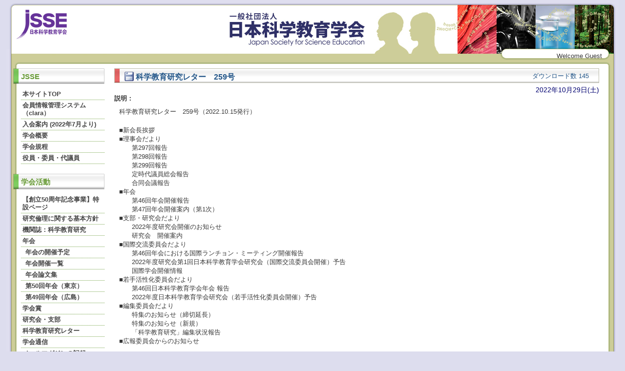

--- FILE ---
content_type: text/html; charset=UTF-8
request_url: https://jsse.jp/download/%E7%A7%91%E5%AD%A6%E6%95%99%E8%82%B2%E7%A0%94%E7%A9%B6%E3%83%AC%E3%82%BF%E3%83%BC%E3%80%80259%E5%8F%B7
body_size: 7270
content:
<!DOCTYPE html>
<!--[if lt IE 9]><html
id=ie8 lang=ja>
<![endif]-->
<!--[if gt IE 8]><!--><html
lang=ja>
<!--<![endif]--><head><meta
charset="UTF-8"><title>科学教育研究レター　259号 &#8211; 日本科学教育学会</title><link
rel=alternate type=application/rss+xml title=RSS href=https://jsse.jp/feed><link
rel=profile href=http://gmpg.org/xfn/11><link
rel=pingback href=https://jsse.jp/xmlrpc.php>
<!--[if lt IE 9]> <script src=https://jsse.jp/wp-content/themes/jsse/js/html5.js></script> <![endif]--><link
rel=dns-prefetch href=//s.w.org><link
rel=stylesheet id=theme-stylesheet-css  href='https://jsse.jp/wp-content/themes/jsse/style.css?ver=1656401709' type=text/css media=all><link
rel=stylesheet id=wp-block-library-css  href='https://jsse.jp/wp-includes/css/dist/block-library/style.min.css?ver=5.5.17' type=text/css media=all><link
rel=stylesheet id=fancybox-for-wp-css  href='https://jsse.jp/wp-content/plugins/fancybox-for-wordpress/assets/css/fancybox.css?ver=1.3.4' type=text/css media=all><link
rel=stylesheet id=wp-pagenavi-css  href='https://jsse.jp/wp-content/plugins/wp-pagenavi/pagenavi-css.css?ver=2.70' type=text/css media=all> <script src=https://jsse.jp/wp-content/cache/minify/1/b828c.js></script> <link
rel=https://api.w.org/ href=https://jsse.jp/wp-json/ ><link
rel=alternate type=application/json href=https://jsse.jp/wp-json/wp/v2/download/4919><link
rel=EditURI type=application/rsd+xml title=RSD href=https://jsse.jp/xmlrpc.php?rsd><link
rel=wlwmanifest type=application/wlwmanifest+xml href=https://jsse.jp/wp-includes/wlwmanifest.xml><link
rel=prev title=学会通信2022 href=https://jsse.jp/download/%e5%ad%a6%e4%bc%9a%e9%80%9a%e4%bf%a12022><link
rel=next title=科学教育研究レター　260号 href=https://jsse.jp/download/%e7%a7%91%e5%ad%a6%e6%95%99%e8%82%b2%e7%a0%94%e7%a9%b6%e3%83%ac%e3%82%bf%e3%83%bc%e3%80%80260%e5%8f%b7><link
rel=canonical href=https://jsse.jp/download/%e7%a7%91%e5%ad%a6%e6%95%99%e8%82%b2%e7%a0%94%e7%a9%b6%e3%83%ac%e3%82%bf%e3%83%bc%e3%80%80259%e5%8f%b7><link
rel=shortlink href='https://jsse.jp/?p=4919'><link
rel=alternate type=application/json+oembed href="https://jsse.jp/wp-json/oembed/1.0/embed?url=https%3A%2F%2Fjsse.jp%2Fdownload%2F%25e7%25a7%2591%25e5%25ad%25a6%25e6%2595%2599%25e8%2582%25b2%25e7%25a0%2594%25e7%25a9%25b6%25e3%2583%25ac%25e3%2582%25bf%25e3%2583%25bc%25e3%2580%2580259%25e5%258f%25b7"><link
rel=alternate type=text/xml+oembed href="https://jsse.jp/wp-json/oembed/1.0/embed?url=https%3A%2F%2Fjsse.jp%2Fdownload%2F%25e7%25a7%2591%25e5%25ad%25a6%25e6%2595%2599%25e8%2582%25b2%25e7%25a0%2594%25e7%25a9%25b6%25e3%2583%25ac%25e3%2582%25bf%25e3%2583%25bc%25e3%2580%2580259%25e5%258f%25b7&#038;format=xml"> <script language=JavaScript>jQuery(document).ready(function(){jQuery('a[href^=http]').not('[href*="'+location.hostname+'"]').attr('target','_blank');})</script> <style>/*<![CDATA[*/.fancybox-slide--image .fancybox-content{background-color:#FFF}div.fancybox-caption{display:none !important}img.fancybox-image{border-width:10px;border-color:#FFF;border-style:solid;height:auto}div.fancybox-bg{background-color:rgba(102,102,102,0.3);opacity:1 !important}div.fancybox-content{border-color:#FFF}div#fancybox-title{background-color:#FFF}div.fancybox-content{background-color:#FFF}div#fancybox-title-inside{color:#333}div.fancybox-custom-caption p.caption-title{display:none}div.fancybox-caption{display:none}div.fancybox-caption p.caption-title{font-size:14px}div.fancybox-caption p.caption-title{color:#333}div.fancybox-caption{color:#333}div.fancybox-caption p.caption-title{background:#fff;width:auto;padding:10px
30px}div.fancybox-content p.caption-title{color:#333;margin:0;padding:5px
0}/*]]>*/</style><script>jQuery(function(){var mobileOnly=false;if(mobileOnly){return;}
jQuery.fn.getTitle=function(){var arr=jQuery("a[data-fancybox]");jQuery.each(arr,function(){var title=jQuery(this).children("img").attr("title");var caption=jQuery(this).next("figcaption").html();if(caption&&title){jQuery(this).attr("title",title+" "+caption)}else if(title){jQuery(this).attr("title",title);}else if(caption){jQuery(this).attr("title",caption);}});}
var thumbnails=jQuery("a:has(img)").not(".nolightbox").not('.envira-gallery-link').not('.ngg-simplelightbox').filter(function(){return /\.(jpe?g|png|gif|mp4|webp|bmp)(\?[^/]*)*$/i.test(jQuery(this).attr('href'))});var iframeLinks=jQuery('.fancyboxforwp').filter(function(){return!/\.(jpe?g|png|gif|mp4|webp|bmp|pdf)(\?[^/]*)*$/i.test(jQuery(this).attr('href'))}).filter(function(){return!/vimeo|youtube/i.test(jQuery(this).attr('href'))});iframeLinks.attr({"data-type":"iframe"}).getTitle();thumbnails.addClass("fancyboxforwp").attr("data-fancybox","gallery").getTitle();iframeLinks.attr({"data-fancybox":"gallery"}).getTitle();jQuery("a.fancyboxforwp").fancyboxforwp({loop:false,smallBtn:false,zoomOpacity:"auto",animationEffect:"fade",animationDuration:500,transitionEffect:"fade",transitionDuration:"300",overlayShow:true,overlayOpacity:"0.3",titleShow:false,titlePosition:"inside",keyboard:true,showCloseButton:false,arrows:false,clickContent:false,clickSlide:"close",mobile:{clickContent:function(current,event){return current.type==="image"?"toggleControls":false;},clickSlide:function(current,event){return current.type==="image"?"close":"close";},},wheel:false,toolbar:true,preventCaptionOverlap:true,onInit:function(){},onDeactivate:function(){},beforeClose:function(){},afterShow:function(){},afterClose:function(){},caption:function(instance,item){if("undefined"!=typeof jQuery(this).context){var title=jQuery(this).context.title;}else{var title=jQuery(this).attr("title");}var caption=jQuery(this).data('caption')||'';if(item.type==='image'&&title.length){caption=(caption.length?caption+'<br />':'')+'<p class=caption-title>'+title+'</p>';}return caption;},afterLoad:function(instance,current){current.$content.append('<div class=\"fancybox-custom-caption inside-caption\" style=\" position: absolute;left:0;right:0;color:#000;margin:0 auto;bottom:0;text-align:center;background-color:#FFFFFF \">'+current.opts.caption+'</div>');},});})</script>  <script>var bf_ajaxurl='https://jsse.jp/wp-admin/admin-ajax.php';jQuery(function(){jQuery('.bf-click-counter').click(function(){var self=this;jQuery.ajax({type:'POST',url:bf_ajaxurl,data:{'id':jQuery(this).attr('data-id'),'action':'bf_click_counter_countup',},success:function(response){jQuery(self).find('.count').html(response);}});});})</script> <style>.logged-in .broken_link, .logged-in
a.broken_link{text-decoration:line-through}</style></head><body
class="download-template-default single single-download postid-4919 pc singular two-column right-sidebar" id=my-download><div
id=page class=hfeed><header
id=branding><div
id=masthead><div
id=headmenu role=navigation><div
id=headlogo class=imgonly><a
href=https://jsse.jp/ >
<img
src=https://jsse.jp/images//logo.gif alt="JSSE 日本科学教育学会">
</a></div></div>
<img
class=headerbarleft src=https://jsse.jp/images//lnav.jpg alt><div
class=headerbar>Welcome Guest&nbsp;</div></div></header><div
id=main><div
id=mainwall class=parentsite><div
id=secondary class=widget-area role=complementary><aside
id=nav_menu-2 class="widget widget_nav_menu"><h3 class="widget-title">JSSE</h3><div
class=menu-menu-1-container><ul
id=menu-menu-1 class=menu><li
id=menu-item-13 class="menu-item menu-item-type-post_type menu-item-object-page menu-item-home menu-item-13"><a
href=https://jsse.jp/ >本サイトTOP</a></li><li
id=menu-item-5888 class="menu-item menu-item-type-custom menu-item-object-custom menu-item-5888"><a
href=https://clara-nacos.com/jsse/login>会員情報管理システム（clara）</a></li><li
id=menu-item-24 class="menu-item menu-item-type-post_type menu-item-object-page menu-item-has-children menu-item-24"><a
href=https://jsse.jp/page-22>入会案内 (2022年7月より)</a><ul
class=sub-menu><li
id=menu-item-4138 class="menu-item menu-item-type-custom menu-item-object-custom menu-item-4138"><a
href=https://jsse.jp/wp-content/uploads/2021/10/eac4327379472806c1b4d8f0fd2462a9.pdf>2022年度からの会費について</a></li></ul></li><li
id=menu-item-183 class="menu-item menu-item-type-post_type menu-item-object-page menu-item-has-children menu-item-183"><a
href=https://jsse.jp/page-0>学会概要</a><ul
class=sub-menu><li
id=menu-item-184 class="menu-item menu-item-type-post_type menu-item-object-page menu-item-184"><a
href=https://jsse.jp/page-0>目的・会員・事業</a></li><li
id=menu-item-982 class="menu-item menu-item-type-post_type menu-item-object-page menu-item-982"><a
href=https://jsse.jp/page-0/18-2>若手活性化委員会FBとMLについて</a></li><li
id=menu-item-983 class="menu-item menu-item-type-post_type menu-item-object-page menu-item-983"><a
href=https://jsse.jp/page-0/22-2>科研費審査の「小区分」に「科学教育関連」が設定されたことについて(お礼)</a></li><li
id=menu-item-986 class="menu-item menu-item-type-post_type menu-item-object-page menu-item-986"><a
href=https://jsse.jp/page-0/24-2>小川義和会員が平成31年度 科学技術分野の文部科学大臣表彰 科学技術賞(理解増進部門)を受賞</a></li><li
id=menu-item-4541 class="menu-item menu-item-type-post_type menu-item-object-page menu-item-4541"><a
href=https://jsse.jp/page-0/election>代議員・役員選挙</a></li></ul></li><li
id=menu-item-549 class="menu-item menu-item-type-post_type menu-item-object-page menu-item-has-children menu-item-549"><a
href=https://jsse.jp/regulation>学会規程</a><ul
class=sub-menu><li
id=menu-item-590 class="menu-item menu-item-type-post_type menu-item-object-page menu-item-590"><a
href=https://jsse.jp/regulation/2-2>設立趣意書（1977/2）</a></li><li
id=menu-item-984 class="menu-item menu-item-type-post_type menu-item-object-page menu-item-984"><a
href=https://jsse.jp/regulation/22-2>定款（2023/9/19）</a></li><li
id=menu-item-985 class="menu-item menu-item-type-post_type menu-item-object-page menu-item-985"><a
href=https://jsse.jp/regulation/23-2>会費等に関する規程（2021/8/21）</a></li><li
id=menu-item-987 class="menu-item menu-item-type-post_type menu-item-object-page menu-item-987"><a
href=https://jsse.jp/regulation/40-2>編集委員会規程（2017/3/18）</a></li><li
id=menu-item-1006 class="menu-item menu-item-type-post_type menu-item-object-page menu-item-1006"><a
href=https://jsse.jp/regulation/29-2>『科学教育研究』投稿規程（2014/3/15）</a></li><li
id=menu-item-3725 class="menu-item menu-item-type-custom menu-item-object-custom menu-item-3725"><a
href=https://jsse.jp/regulation/29-3>『科学教育研究』招待論文規程（2021/03/20）</a></li><li
id=menu-item-989 class="menu-item menu-item-type-post_type menu-item-object-page menu-item-989"><a
href=https://jsse.jp/regulation/30-2>著作権規程（2014/3/15）</a></li><li
id=menu-item-990 class="menu-item menu-item-type-post_type menu-item-object-page menu-item-990"><a
href=https://jsse.jp/regulation/26-2>学会賞表彰規程（2025/11/22）</a></li><li
id=menu-item-991 class="menu-item menu-item-type-post_type menu-item-object-page menu-item-991"><a
href=https://jsse.jp/regulation/33-2>支部規程（2014/9/13）</a></li><li
id=menu-item-992 class="menu-item menu-item-type-post_type menu-item-object-page menu-item-992"><a
href=https://jsse.jp/regulation/32-2>研究会規程（2014/9/13）</a></li><li
id=menu-item-993 class="menu-item menu-item-type-post_type menu-item-object-page menu-item-993"><a
href=https://jsse.jp/regulation/25-2>国際交流委員会規程（2014/3/15）</a></li><li
id=menu-item-994 class="menu-item menu-item-type-post_type menu-item-object-page menu-item-994"><a
href=https://jsse.jp/regulation/31-2>年会企画委員会規程（2016/3/19）</a></li><li
id=menu-item-995 class="menu-item menu-item-type-post_type menu-item-object-page menu-item-995"><a
href=https://jsse.jp/regulation/27-2>広報委員会規程（2014/3/15）</a></li><li
id=menu-item-996 class="menu-item menu-item-type-post_type menu-item-object-page menu-item-996"><a
href=https://jsse.jp/regulation/36-2>若手活性化委員会規程（2024/6/15）</a></li><li
id=menu-item-997 class="menu-item menu-item-type-post_type menu-item-object-page menu-item-997"><a
href=https://jsse.jp/regulation/42-2>若手活性化委員会内規（2023/11/11）</a></li><li
id=menu-item-998 class="menu-item menu-item-type-post_type menu-item-object-page menu-item-998"><a
href=https://jsse.jp/regulation/35-2>代議員選挙管理規程（2023/6/17）</a></li><li
id=menu-item-999 class="menu-item menu-item-type-post_type menu-item-object-page menu-item-999"><a
href=https://jsse.jp/regulation/34-2>役員選任規程（2023/9/19）</a></li><li
id=menu-item-5922 class="menu-item menu-item-type-custom menu-item-object-custom menu-item-5922"><a
href=https://jsse.jp/regulation/regulation-wg-1>ワーキンググループ等規程（2023/6/17）</a></li><li
id=menu-item-5859 class="menu-item menu-item-type-post_type menu-item-object-page menu-item-5859"><a
href=https://jsse.jp/regulation/50th-2>創立50周年記念事業企画・実行委員会規程（2024/6/15）</a></li><li
id=menu-item-1204 class="menu-item menu-item-type-post_type menu-item-object-page menu-item-1204"><a
href=https://jsse.jp/regulation/1-17>【旧規程】</a></li><li
id=menu-item-1001 class="menu-item menu-item-type-post_type menu-item-object-page menu-item-1001"><a
href=https://jsse.jp/regulation/24-2>情報公開規程（2014/3/15）</a></li><li
id=menu-item-897 class="menu-item menu-item-type-post_type menu-item-object-page menu-item-897"><a
href=https://jsse.jp/regulation/3-2>個人情報保護方針（2005/4/1）</a></li><li
id=menu-item-1003 class="menu-item menu-item-type-post_type menu-item-object-page menu-item-1003"><a
href=https://jsse.jp/regulation/39-2>機関リポジトリ対応（2017/3/18）</a></li><li
id=menu-item-1004 class="menu-item menu-item-type-post_type menu-item-object-page menu-item-1004"><a
href=https://jsse.jp/regulation/37-2>電子会議規程（2014/11/15）</a></li></ul></li><li
id=menu-item-4612 class="menu-item menu-item-type-custom menu-item-object-custom menu-item-has-children menu-item-4612"><a
href=#!>役員・委員・代議員</a><ul
class=sub-menu><li
id=menu-item-186 class="menu-item menu-item-type-post_type menu-item-object-page menu-item-186"><a
href=https://jsse.jp/21-2>役員等名簿</a></li><li
id=menu-item-5906 class="menu-item menu-item-type-post_type menu-item-object-page menu-item-has-children menu-item-5906"><a
href=https://jsse.jp/committee2024>委員会・代議員名簿（2024/7-2026/6）</a><ul
class=sub-menu><li
id=menu-item-4777 class="menu-item menu-item-type-post_type menu-item-object-page menu-item-4777"><a
href=https://jsse.jp/committee2022>（2022/7-2024/6）</a></li><li
id=menu-item-3703 class="menu-item menu-item-type-post_type menu-item-object-page menu-item-3703"><a
href=https://jsse.jp/23-3>（2020/7-2022/6）</a></li><li
id=menu-item-185 class="menu-item menu-item-type-post_type menu-item-object-page menu-item-185"><a
href=https://jsse.jp/23-2>（2018/7-2020/6）</a></li><li
id=menu-item-976 class="menu-item menu-item-type-post_type menu-item-object-page menu-item-976"><a
href=https://jsse.jp/executive/20-2>（2016/7-2018/6）</a></li><li
id=menu-item-977 class="menu-item menu-item-type-post_type menu-item-object-page menu-item-977"><a
href=https://jsse.jp/executive/17-2>（2014/7-2016/6）</a></li></ul></li><li
id=menu-item-978 class="menu-item menu-item-type-post_type menu-item-object-page menu-item-has-children menu-item-978"><a
href=https://jsse.jp/executive/11-2-2>委員会・評議員会名簿(2012/7-2014/6)</a><ul
class=sub-menu><li
id=menu-item-979 class="menu-item menu-item-type-post_type menu-item-object-page menu-item-979"><a
href=https://jsse.jp/executive/8-2>(2010/7-2012/6)</a></li><li
id=menu-item-980 class="menu-item menu-item-type-post_type menu-item-object-page menu-item-980"><a
href=https://jsse.jp/executive/5-2>(2008/7-2010/6)</a></li><li
id=menu-item-981 class="menu-item menu-item-type-post_type menu-item-object-page menu-item-981"><a
href=https://jsse.jp/executive/6-2>(2006/7-2008/6)</a></li></ul></li></ul></li></ul></div></aside><aside
id=nav_menu-3 class="widget widget_nav_menu"><h3 class="widget-title">学会活動</h3><div
class=menu-menu-2-container><ul
id=menu-menu-2 class=menu><li
id=menu-item-6314 class="menu-item menu-item-type-post_type menu-item-object-page menu-item-has-children menu-item-6314"><a
href=https://jsse.jp/jsse-50th>【創立50周年記念事業】特設ページ</a><ul
class=sub-menu><li
id=menu-item-6479 class="menu-item menu-item-type-post_type menu-item-object-page menu-item-6479"><a
href=https://jsse.jp/jsse-50th/member>企画・実行委員会</a></li><li
id=menu-item-6478 class="menu-item menu-item-type-post_type menu-item-object-page menu-item-6478"><a
href=https://jsse.jp/jsse-50th/symposium>連続オンラインシンポジウム</a></li></ul></li><li
id=menu-item-6574 class="menu-item menu-item-type-post_type menu-item-object-page menu-item-6574"><a
href=https://jsse.jp/ethics>研究倫理に関する基本方針</a></li><li
id=menu-item-612 class="menu-item menu-item-type-post_type menu-item-object-page menu-item-has-children menu-item-612"><a
href=https://jsse.jp/15-2>機関誌：科学教育研究</a><ul
class=sub-menu><li
id=menu-item-613 class="menu-item menu-item-type-post_type menu-item-object-page menu-item-613"><a
href=https://jsse.jp/15-2>論文一覧</a></li><li
id=menu-item-6346 class="menu-item menu-item-type-post_type menu-item-object-page menu-item-6346"><a
href=https://jsse.jp/15-2/open-access>「科学教育研究」オープンアクセス情報</a></li><li
id=menu-item-6249 class="menu-item menu-item-type-post_type menu-item-object-page menu-item-6249"><a
href=https://jsse.jp/15-2/50-2-51-2>【創立50周年記念事業】特集投稿募集のお知らせ（2026年6月および2027年6月発刊予定）</a></li><li
id=menu-item-6429 class="menu-item menu-item-type-post_type menu-item-object-page menu-item-6429"><a
href=https://jsse.jp/15-2/50-4>特集名：次世代を担う若手研究者の科学教育研究（2026年12月発刊予定）</a></li><li
id=menu-item-1011 class="menu-item menu-item-type-post_type menu-item-object-page menu-item-1011"><a
href=https://jsse.jp/15-2/5-2>審査の観点(2007.10.1)</a></li><li
id=menu-item-1012 class="menu-item menu-item-type-post_type menu-item-object-page menu-item-1012"><a
href=https://jsse.jp/15-2/13-2>掲載不可後の再投稿論文の取り扱い(2021.1.25)</a></li><li
id=menu-item-1013 class="menu-item menu-item-type-post_type menu-item-object-page menu-item-1013"><a
href=https://jsse.jp/15-2/33-2>論文執筆要項 (2024.3.6)</a></li></ul></li><li
id=menu-item-596 class="menu-item menu-item-type-post_type menu-item-object-page menu-item-has-children menu-item-596"><a
href=https://jsse.jp/11-2>年会</a><ul
class=sub-menu><li
id=menu-item-597 class="menu-item menu-item-type-post_type menu-item-object-page menu-item-597"><a
href=https://jsse.jp/11-2>年会の開催予定</a></li><li
id=menu-item-1230 class="menu-item menu-item-type-post_type menu-item-object-page menu-item-1230"><a
href=https://jsse.jp/11-2/12-2>年会開催一覧</a></li><li
id=menu-item-1231 class="menu-item menu-item-type-post_type menu-item-object-page menu-item-1231"><a
href=https://jsse.jp/11-2/10-2>年会論文集</a></li><li
id=menu-item-6521 class="menu-item menu-item-type-custom menu-item-object-custom menu-item-6521"><a
href=https://jsse.jp/jsseam/jsse50>第50回年会（東京）</a></li><li
id=menu-item-5887 class="menu-item menu-item-type-custom menu-item-object-custom menu-item-5887"><a
href=https://jsse.jp/jsseam/jsse49>第49回年会（広島）</a></li></ul></li><li
id=menu-item-617 class="menu-item menu-item-type-post_type menu-item-object-page menu-item-has-children menu-item-617"><a
href=https://jsse.jp/1-2>学会賞</a><ul
class=sub-menu><li
id=menu-item-618 class="menu-item menu-item-type-post_type menu-item-object-page menu-item-618"><a
href=https://jsse.jp/1-2>学会賞の種類</a></li><li
id=menu-item-1014 class="menu-item menu-item-type-post_type menu-item-object-page menu-item-1014"><a
href=https://jsse.jp/1-2/2-2>受賞者・受賞論文</a></li></ul></li><li
id=menu-item-1193 class="menu-item menu-item-type-post_type menu-item-object-page menu-item-has-children menu-item-1193"><a
href=https://jsse.jp/1-3>研究会・支部</a><ul
class=sub-menu><li
id=menu-item-1192 class="menu-item menu-item-type-post_type menu-item-object-page menu-item-1192"><a
href=https://jsse.jp/1-3/30-2>科学教育学会研究会研究報告（『科教研報』）</a></li><li
id=menu-item-1190 class="menu-item menu-item-type-post_type menu-item-object-page menu-item-1190"><a
href=https://jsse.jp/1-3/115-2>執筆要項</a></li><li
id=menu-item-1189 class="menu-item menu-item-type-post_type menu-item-object-page menu-item-1189"><a
href=https://jsse.jp/1-3/125-2>研究報告テンプレート</a></li><li
id=menu-item-1191 class="menu-item menu-item-type-post_type menu-item-object-page menu-item-1191"><a
href=https://jsse.jp/1-3/116-2>支部ニュース</a></li></ul></li><li
id=menu-item-862 class="menu-item menu-item-type-taxonomy menu-item-object-downloadcategory current-download-ancestor current-menu-parent current-download-parent menu-item-has-children menu-item-862"><a
href=https://jsse.jp/downloadcategory/newsletter>科学教育研究レター</a><ul
class=sub-menu><li
id=menu-item-962 class="menu-item menu-item-type-custom menu-item-object-custom menu-item-962"><a
target=_blank rel="noopener noreferrer" href="https://jsse.jp/wp-admin/post-new.php?post_type=download">登録する</a></li></ul></li><li
id=menu-item-863 class="menu-item menu-item-type-taxonomy menu-item-object-downloadcategory menu-item-has-children menu-item-863"><a
href=https://jsse.jp/downloadcategory/newsletterours>学会通信</a><ul
class=sub-menu><li
id=menu-item-966 class="menu-item menu-item-type-custom menu-item-object-custom menu-item-966"><a
target=_blank rel="noopener noreferrer" href="https://jsse.jp/wp-admin/post-new.php?post_type=download">登録する</a></li></ul></li><li
id=menu-item-1228 class="menu-item menu-item-type-taxonomy menu-item-object-category menu-item-1228"><a
href=https://jsse.jp/category/mailmagazine>メールマガジンの記録</a></li></ul></div></aside><aside
id=nav_menu-4 class="widget widget_nav_menu"><h3 class="widget-title">情報 提供・交換</h3><div
class=menu-menu-3-container><ul
id=menu-menu-3 class=menu><li
id=menu-item-8586 class="menu-item menu-item-type-taxonomy menu-item-object-category menu-item-8586"><a
href=https://jsse.jp/category/notice>お知らせ</a></li><li
id=menu-item-214 class="menu-item menu-item-type-taxonomy menu-item-object-category menu-item-214"><a
href=https://jsse.jp/category/membersinfo>会員からの情報提供</a></li><li
id=menu-item-6441 class="menu-item menu-item-type-taxonomy menu-item-object-category menu-item-6441"><a
href=https://jsse.jp/category/%e7%a0%94%e7%a9%b6%e5%8a%a9%e6%88%90%e6%83%85%e5%a0%b1>研究助成情報</a></li><li
id=menu-item-864 class="menu-item menu-item-type-custom menu-item-object-custom menu-item-864"><a
href=http://www.icaseonline.net/ >ICASE(学術交流協議会)</a></li><li
id=menu-item-865 class="menu-item menu-item-type-custom menu-item-object-custom menu-item-865"><a
href=http://www.scj.go.jp/ >日本学術会議</a></li><li
id=menu-item-970 class="menu-item menu-item-type-taxonomy menu-item-object-downloadcategory menu-item-970"><a
href=https://jsse.jp/downloadcategory/template>各種書式</a></li><li
id=menu-item-971 class="menu-item menu-item-type-custom menu-item-object-custom menu-item-971"><a
href=https://jsse.jp/download>資料（ダウンロード）</a></li></ul></div></aside><aside
id=search-2 class="widget widget_search"><form
role=search method=get id=searchform class=searchform action=https://jsse.jp/ ><div>
<label
class=screen-reader-text for=s>検索:</label>
<input
type=text value name=s id=s>
<input
type=submit id=searchsubmit value=検索></div></form></aside><aside
id=nav_menu-4 class="widget widget_meta"><h3 class="widget-title">役員専用ログイン</h3><ul><li><a
href=https://jsse.jp/wp-login.php>ログイン</a></li></ul><aside
id=nav_menu-5 class="widget widget_nav_menu"><h3 class="widget-title">ENGLISH/中文/한국어</h3><div
class=menu-menu-%e5%a4%9a%e8%a8%80%e8%aa%9e-container><ul
id=menu-menu-%e5%a4%9a%e8%a8%80%e8%aa%9e class=menu><li
id=menu-item-886 class="menu-item menu-item-type-post_type menu-item-object-page menu-item-has-children menu-item-886"><a
href=https://jsse.jp/8-2-2>ENGLISH</a><ul
class=sub-menu><li
id=menu-item-888 class="menu-item menu-item-type-post_type menu-item-object-page menu-item-888"><a
href=https://jsse.jp/8-2-2/9-2>　Join JSSE</a></li><li
id=menu-item-1206 class="menu-item menu-item-type-post_type menu-item-object-page menu-item-1206"><a
href=https://jsse.jp/8-2-2/10-2>　Publications</a></li></ul></li><li
id=menu-item-887 class="menu-item menu-item-type-post_type menu-item-object-page menu-item-has-children menu-item-887"><a
href=https://jsse.jp/11-3>中文</a><ul
class=sub-menu><li
id=menu-item-1207 class="menu-item menu-item-type-post_type menu-item-object-page menu-item-1207"><a
href=https://jsse.jp/11-3/12-2>　入会指南</a></li><li
id=menu-item-1208 class="menu-item menu-item-type-post_type menu-item-object-page menu-item-1208"><a
href=https://jsse.jp/11-3/13-2>　投稿规定</a></li></ul></li><li
id=menu-item-885 class="menu-item menu-item-type-post_type menu-item-object-page menu-item-has-children menu-item-885"><a
href=https://jsse.jp/14-2>한국어</a><ul
class=sub-menu><li
id=menu-item-1209 class="menu-item menu-item-type-post_type menu-item-object-page menu-item-1209"><a
href=https://jsse.jp/14-2/15-3>　입회 안내</a></li><li
id=menu-item-1210 class="menu-item menu-item-type-post_type menu-item-object-page menu-item-1210"><a
href=https://jsse.jp/14-2/16-2>　투고 규정</a></li></ul></li></ul></div></aside><aside
id=text-2 class="widget widget_text"><div
class=textwidget><ul><li><a
href=/sitemap>サイトマップ</a></li></ul></div></aside></div><div
id=primary><div
id=content role=main><article
id=post-4919 class="post-4919 download type-download status-publish hentry downloadcategory-newsletter"><header
class=entry-header><h3 class="storytitle">
<a
href=https://jsse.jp/wp-content/uploads/2022/10/jsse259.pdf class="btn btn-default bf-click-counter" data-id=count4919 target=_blank rel=bookmark><img
class=icon src=/images/download.gif alt> 科学教育研究レター　259号<span
class=countwrap>ダウンロード数 <span
class=count>145</span></span></a></h3><span
class=blogdatecategory>2022年10月29日(土)</header><div
class=entry-content>
<b>説明：</b><p>科学教育研究レター　259号（2022.10.15発行）</p><p>■新会長挨拶<br>
■理事会だより<br>
　　第297回報告<br>
　　第298回報告<br>
　　第299回報告<br>
　　定時代議員総会報告<br>
　　合同会議報告<br>
■年会<br>
　　第46回年会開催報告<br>
　　第47回年会開催案内（第1次）<br>
■支部・研究会だより<br>
　　2022年度研究会開催のお知らせ<br>
　　研究会　開催案内<br>
■国際交流委員会だより<br>
　　第46回年会における国際ランチョン・ミーティング開催報告<br>
　　2022年度研究会第1回日本科学教育学会研究会（国際交流委員会開催）予告<br>
　　国際学会開催情報<br>
■若手活性化委員会だより<br>
　　第46回日本科学教育学会年会 報告<br>
　　2022年度日本科学教育学会研究会（若手活性化委員会開催）予告<br>
■編集委員会だより<br>
　　特集のお知らせ（締切延長）<br>
　　特集のお知らせ（新規）<br>
　　「科学教育研究」編集状況報告<br>
■広報委員会からのお知らせ</p></div><footer
class=entry-meta></footer></article><div
id=comments></div><nav
id=nav-single><h3 class="assistive-text">Post navigation</h3>
<span
class=nav-previous><a
href=https://jsse.jp/download/%e5%ad%a6%e4%bc%9a%e9%80%9a%e4%bf%a12022 rel=prev><span
class=meta-nav>&larr;</span> 前の記事</a></span>
<span
class=nav-next><a
href=https://jsse.jp/download/%e7%a7%91%e5%ad%a6%e6%95%99%e8%82%b2%e7%a0%94%e7%a9%b6%e3%83%ac%e3%82%bf%e3%83%bc%e3%80%80260%e5%8f%b7 rel=next>次の記事 <span
class=meta-nav>&rarr;</span></a></span></nav></div></div><div
class=imgonly id=ft_nav_top><a
href=#page><img
src=/images/nav_gotop.svg alt=ページの先頭へ></a></div></div></div><footer
id=colophon><div
id=ft_copyright><p>Copyright © 2026 JSSE. All Rights Reserved.</p></div></footer></div> <script src=https://jsse.jp/wp-content/cache/minify/1/39598.js></script> </body></html>